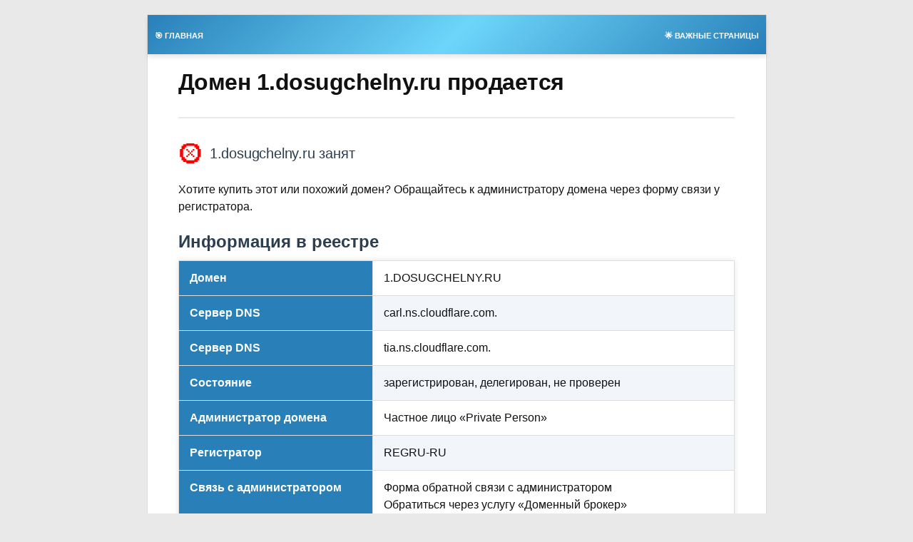

--- FILE ---
content_type: text/html; charset=utf-8
request_url: https://1.dosugchelny.ru/individualki/69278469
body_size: 2177
content:
<!DOCTYPE html>
<head>
<meta http-equiv="Content-type" content="text/html; charset=utf-8">
<title>Кровельные работы: от выбора материалов до надежного кровельного покрытия</title>
<meta http-equiv="Content-language" content="ru-RU">
<meta name="viewport" content="width=device-width, initial-scale=1">
<style>
* {box-sizing: border-box;}
html, body {height: 100%;}
body {font-family: -apple-system, BlinkMacSystemFont, Segoe UI, Roboto, Helvetica Neue, Helvetica, sans-serif;line-height: 1.5;margin: 0;color: #111;background-color: #e9e9e9;text-align: center;}

.center-list{max-width: 900px;background-color: #fff;border:1px solid #dbdbdb;display:inline-block;text-align: left;margin-top: 20px;}

.center-list-box {
    margin: 20px auto;
    overflow: hidden;
    padding: 0 3%;
    width: 96%;
}

h1{font-size: 2.0em !important;letter-spacing: -0.5px !important;line-height: 1.2em !important;margin: 0 0 15px 0 !important;padding:0 0 30px;display:inline-block;width:100%;border-bottom:2px solid #e9e9e9;}
h2.headers {align-items: flex-start;
    display: flex
;
    overflow-x: auto;
    scrollbar-width: none;
    word-wrap: break-word;}
	
	
span.red_met {
    flex-shrink: 0;
    margin-right: 12px;
    height: 36px;
    width: 32px;
    color: red;
    font-size: 1.5em;
    line-height: 0.79em;
    font-weight: 500;
}
span.inf {
    font-size: 20px;
    font-weight: 500;
    letter-spacing: -.01em;
    line-height: 28px;
    margin: 0;
}
.strong_text {
    font-size: 1.02em;
    font-weight: 500;
}
a.logo, a.navi {
    font-size: 0.7em;
    font-weight: bold;
    text-decoration: none;
    color: #ffffff !important;
    display: inline-block;
    padding: 6px 10px 0;
}
a.navi{float:right;}
a, a:hover{color: #428bca;text-decoration: none;}

.ds_table {
	grid-column: auto / span 6;
    margin: 0 0 20px;
    padding-top: 36px;
	--countCells: 2;
}
.table-header {
    font-family: Inter, Arial, Helvetica Neue, Helvetica, FreeSans, sans-serif;
    font-size: 20px;
    font-weight: 500;
    letter-spacing: -.03em;
    line-height: 24px;
    margin: 0;
    padding: 24px 0;
}


h2 {
    color: #2c3e50;
    margin-bottom: 8px;
  }

  table {
    width: 100%;
    max-width: 100%;
    border-collapse: collapse;
    margin-bottom: 40px;
    background: #fff;
    box-shadow: 0 0 8px rgba(0,0,0,0.1);
  }

  th, td {
    padding: 12px 15px;
    border: 1px solid #ddd;
    vertical-align: top;
	word-break: break-all;
  }

  th {
    background-color: #2980b9;
    color: white;
    text-align: left;
    max-width: 200px;
  }

  tr:nth-child(even) {
    background-color: #f2f6fb;
  }

  tr:hover {
    background-color: #d6e9fb;
  }

  caption {
    font-weight: bold;
    font-size: 1.2em;
    margin-bottom: 10px;
    color: #34495e;
  }

  /* Ссылки в таблице */
  a {
    color: #2980b9;
    text-decoration: none;
  }

  a:hover {
    text-decoration: underline;
  }
.site-header {
    background: linear-gradient(135deg, #2980b9, #6dd5fa, #2980b9);
    color: white;
    padding: 15px 0;
    box-shadow: 0 4px 6px rgba(0, 0, 0, 0.1);
    position: sticky;
    top: 0;
    z-index: 1000;
}
</style>
</head>
<body>
	<div class="center-list">
	<div class="site-header">
	<a href="/" class="logo">&#127919; ГЛАВНАЯ</a>
	<a href="/sitemap.html" class="navi">&#127775; ВАЖНЫЕ СТРАНИЦЫ</a>
	</div>
	<div class="center-list-box">
	<h1>Домен 1.dosugchelny.ru продается</h1>
	<h2 class="headers"><span class="red_met">&#11199;</span><span class="inf"> 1.dosugchelny.ru занят</span></h2>
	<p class="strong_text">Хотите купить этот или&nbsp;похожий домен? Обращайтесь к администратору домена через форму связи у регистратора.</p>
	 <h2>Информация в реестре</h2>
	<table>
	  <tbody>
		<tr><th>Домен</th><td>1.DOSUGCHELNY.RU</td></tr>
		<tr><th>Сервер DNS</th><td>carl.ns.cloudflare.com.</td></tr>
		<tr><th>Сервер DNS</th><td>tia.ns.cloudflare.com.</td></tr>
		<tr><th>Соcтояние</th><td>зарегистрирован, делегирован, не проверен</td></tr>
		<tr><th>Администратор домена</th><td>Частное лицо «Private Person»</td></tr>
		<tr><th>Регистратор</th><td>REGRU-RU</td></tr>
		<tr><th>Связь с администратором</th><td>Форма обратной связи с администратором<br>Обратиться через услугу «Доменный брокер»</td></tr>
		<tr><th>Дата регистрации</th><td>2025-01-11T07:30:18+05:00</td></tr>
		<tr><th>Дата окончания регистрации</th><td>2026-01-11T07:30:18+05:00</td></tr>
		<tr><th>Дата освобождения (удаления)</th><td>10.02.2026</td></tr>
		<tr><th>Источник</th><td>TCI</td></tr>
	  </tbody>
	</table>
	<h2>По данным Whois Рег.ру</h2>
	<table>
	  <tbody>
		<tr><th>Домен</th><td>1.DOSUGCHELNY.RU</td></tr>
		<tr><th>Сервер DNS</th><td>carl.ns.cloudflare.com</td></tr>
		<tr><th>Сервер DNS</th><td>tia.ns.cloudflare.com</td></tr>
		<tr><th>Соcтояние</th><td>зарегистрирован, делегирован</td></tr>
		<tr><th>Администратор домена</th><td>Частное лицо «Private person»</td></tr>
		<tr><th>Регистратор</th><td>REGRU-RU</td></tr>
		<tr><th>Связь с администратором</th><td>Форма обратной связи с администратором</td></tr>
		<tr><th>Дата регистрации</th><td>2025-01-11T07:30:18+05:00</td></tr>
		<tr><th>Дата окончания регистрации</th><td>2026-01-11T07:30:18+05:00</td></tr>
		<tr><th>Дата освобождения (удаления)</th><td>10.02.2026</td></tr>
		<tr><th>Источник</th><td>REGRU-RU</td></tr>
	  </tbody>
	</table>
	</div>
	</div>
</body>
</html>
